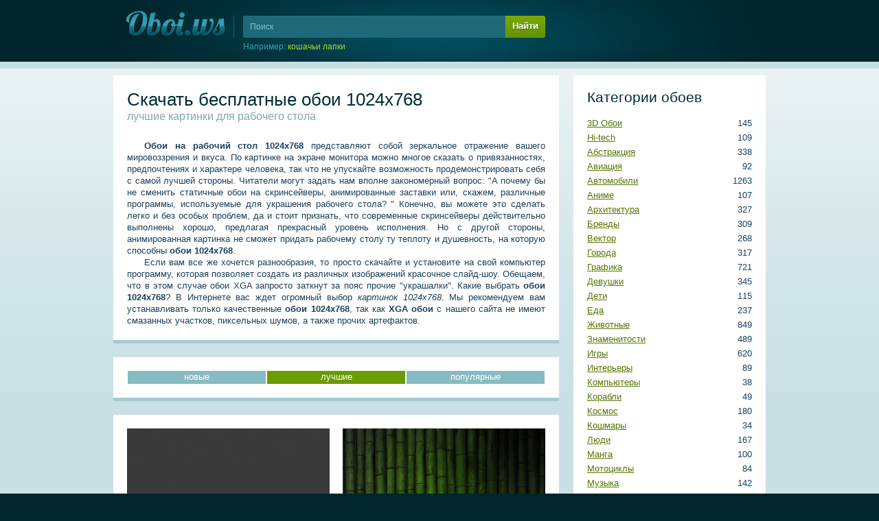

--- FILE ---
content_type: text/html; charset=UTF-8
request_url: https://oboi.ws/resolution-12/150/rating-desc/
body_size: 9174
content:

<!DOCTYPE html>
<html>
<!-- UID: 1.5.12.3.150 -->

<head>
        <meta name='wmail-verification' content='d6dc85b32183aa8de779b311434d5f11' />
<meta name="yandex-verification" content="6eb029fa26d26b75" />
<link href="/favicon.ico" rel="SHORTCUT ICON" />
<link rel="sitemap" type="application/xml" title="Sitemap" href="/sitemap.xml" />
<meta http-equiv="Content-Type" content="text/html; charset=utf-8" />
	
	<title>Скачать бесплатные обои 1024х768, лучшие картинки, страница 150</title>
	<meta name="keywords" content="лучшие обои скачать бесплатные обои Скачать бесплатные обои 1024х768">
	<meta name="description" content="Скачайте наши лучшие Скачать бесплатные обои 1024х768 на странице 150">
	<link href="/static/css/styles.css" rel="stylesheet" type="text/css">
</head>


<body>
<div class="head" style="margin-top:-80px;">
	<div class="cont" style="height:170px">

		<a class="logo" href="/" title="На главную"><img src="/src/img/logo.png" alt="Обои для рабочего стола"/></a><!-- .logo -->

                <form class='header_search' name='header_search' action='/search/' method='GET'>
  <input placeholder="Поиск" name='query' id='header_search_query' maxlength='60' spellcheck='false'  />
  <div class='header_search_submit' onclick='document.forms["header_search"].submit()'>Найти</div>
  <input type='submit' class='input-hidden'/>
  <div class="header_search_random">Например: <span class="header_search_random_text" id="header_search_random"></span></div>
</form>
	</div>
</div><!-- .head -->

<div class="body">
	<div class="cont" id="cont">
	
		<div class="right"><div class="right_menu" id="right">
	
			<div class='block'><span class='h4'>Категории обоев</span><ul class='menu'><li class='menu-category-40'><span>145</span> <a href="/category-40/" title="3D Обои">3D Обои</a></li><li class='menu-category-1'><span>109</span> <a href="/category-1/" title="Hi-tech">Hi-tech</a></li><li class='menu-category-24'><span>338</span> <a href="/category-24/" title="Абстракция">Абстракция</a></li><li class='menu-category-3'><span>92</span> <a href="/category-3/" title="Авиация">Авиация</a></li><li class='menu-category-4'><span>1263</span> <a href="/category-4/" title="Автомобили">Автомобили</a></li><li class='menu-category-26'><span>107</span> <a href="/category-26/" title="Аниме">Аниме</a></li><li class='menu-category-34'><span>327</span> <a href="/category-34/" title="Архитектура">Архитектура</a></li><li class='menu-category-2'><span>309</span> <a href="/category-2/" title="Бренды">Бренды</a></li><li class='menu-category-47'><span>268</span> <a href="/category-47/" title="Вектор">Вектор</a></li><li class='menu-category-9'><span>317</span> <a href="/category-9/" title="Города">Города</a></li><li class='menu-category-6'><span>721</span> <a href="/category-6/" title="Графика">Графика</a></li><li class='menu-category-42'><span>345</span> <a href="/category-42/" title="Девушки">Девушки</a></li><li class='menu-category-21'><span>115</span> <a href="/category-21/" title="Дети">Дети</a></li><li class='menu-category-8'><span>237</span> <a href="/category-8/" title="Еда">Еда</a></li><li class='menu-category-10'><span>849</span> <a href="/category-10/" title="Животные">Животные</a></li><li class='menu-category-11'><span>489</span> <a href="/category-11/" title="Знаменитости">Знаменитости</a></li><li class='menu-category-12'><span>620</span> <a href="/category-12/" title="Игры">Игры</a></li><li class='menu-category-35'><span>89</span> <a href="/category-35/" title="Интерьеры">Интерьеры</a></li><li class='menu-category-13'><span>38</span> <a href="/category-13/" title="Компьютеры">Компьютеры</a></li><li class='menu-category-33'><span>49</span> <a href="/category-33/" title="Корабли">Корабли</a></li><li class='menu-category-23'><span>180</span> <a href="/category-23/" title="Космос">Космос</a></li><li class='menu-category-28'><span>34</span> <a href="/category-28/" title="Кошмары">Кошмары</a></li><li class='menu-category-38'><span>167</span> <a href="/category-38/" title="Люди">Люди</a></li><li class='menu-category-46'><span>100</span> <a href="/category-46/" title="Манга">Манга</a></li><li class='menu-category-32'><span>84</span> <a href="/category-32/" title="Мотоциклы">Мотоциклы</a></li><li class='menu-category-14'><span>142</span> <a href="/category-14/" title="Музыка">Музыка</a></li><li class='menu-category-5'><span>135</span> <a href="/category-5/" title="Мультфильмы">Мультфильмы</a></li><li class='menu-category-41'><span>60</span> <a href="/category-41/" title="Парни">Парни</a></li><li class='menu-category-15'><span>150</span> <a href="/category-15/" title="Праздники">Праздники</a></li><li class='menu-category-37'><span>59</span> <a href="/category-37/" title="Принты">Принты</a></li><li class='menu-category-16'><span>1737</span> <a href="/category-16/" title="Природа">Природа</a></li><li class='menu-category-29'><span>723</span> <a href="/category-29/" title="Разное">Разное</a></li><li class='menu-category-18'><span>113</span> <a href="/category-18/" title="Спорт">Спорт</a></li><li class='menu-category-39'><span>538</span> <a href="/category-39/" title="Текстуры">Текстуры</a></li><li class='menu-category-45'><span>132</span> <a href="/category-45/" title="Фантастика">Фантастика</a></li><li class='menu-category-19'><span>347</span> <a href="/category-19/" title="Фильмы">Фильмы</a></li><li class='menu-category-30'><span>177</span> <a href="/category-30/" title="Фэнтези">Фэнтези</a></li><li class='menu-category-25'><span>315</span> <a href="/category-25/" title="Цветы">Цветы</a></li><li class='menu-category-17'><span>120</span> <a href="/category-17/" title="Юмор">Юмор</a></li></ul></div>
			<div class='block'><span class='h4'>Размеры обоев</span><ul class='menu'><li><span>1169</span> <a href="/resolution-29/" title="WQXGA+">2560х1920</a> (WQXGA+)</li><li><span>3973</span> <a href="/resolution-28/" title="Dual Monitor">2560х1024</a> (Dual Monitor)</li><li><span>921</span> <a href="/resolution-27/" title="QSXGA">2560х2048</a> (QSXGA)</li><li><span>3870</span> <a href="/resolution-26/" title="WQXGA">2560х1600</a> (WQXGA)</li><li><span>9135</span> <a href="/resolution-17/" title="Full HD">1920х1080</a> (Full HD)</li><li><span>7941</span> <a href="/resolution-25/" title="WUXGA">1920х1200</a> (WUXGA)</li><li><span>9672</span> <a href="/resolution-16/" title="WSXGA+">1680х1050</a> (WSXGA+)</li><li><span>2689</span> <a href="/resolution-33/" title="WXGA++">1600х900</a> (WXGA++)</li><li><span>10760</span> <a href="/resolution-15/" title="WSXGA">1440х900</a> (WSXGA)</li><li><span>10084</span> <a href="/resolution-24/" title="SXGA+">1400х1050</a> (SXGA+)</li><li><span>10771</span> <a href="/resolution-14/" title="HD Ready">1366х768</a> (HD Ready)</li><li><span>10629</span> <a href="/resolution-11/" title="SXGA">1280х1024</a> (SXGA)</li><li><span>10875</span> <a href="/resolution-13/" title="WXGA">1280х800</a> (WXGA)</li><li><span>10800</span> <a href="/resolution-18/" title="XGA+">1152х864</a> (XGA+)</li><li><span>10852</span> <a href="/resolution-12/" title="XGA">1024х768</a> (XGA)</li><li><span>10781</span> <a href="/resolution-23/" title="Android">960х800</a> (Android)</li><li><span>10324</span> <a href="/resolution-22/" title="iPhone 4">640х960</a> (iPhone 4)</li><li><span>10393</span> <a href="/resolution-20/" title="WVGA">480х800</a> (WVGA)</li><li><span>10455</span> <a href="/resolution-21/" title="iPhone">320х480</a> (iPhone)</li><li><span>10488</span> <a href="/resolution-19/" title="QVGA">240х320</a> (QVGA)</li></ul></div>
			<div class='block'><span class='h4'>Поиск по цвету</span><div class='palette'><a href='/color-126/' title='#d4f5ff' style='background:#d4f5ff;'>#d4f5ff</a><a href='/color-125/' title='#d5e6ff' style='background:#d5e6ff;'>#d5e6ff</a><a href='/color-124/' title='#cbc5ff' style='background:#cbc5ff;'>#cbc5ff</a><a href='/color-123/' title='#e0c5ff' style='background:#e0c5ff;'>#e0c5ff</a><a href='/color-122/' title='#f0cfe2' style='background:#f0cfe2;'>#f0cfe2</a><a href='/color-121/' title='#f6d5d7' style='background:#f6d5d7;'>#f6d5d7</a><a href='/color-120/' title='#fadbd3' style='background:#fadbd3;'>#fadbd3</a><a href='/color-119/' title='#fde8d2' style='background:#fde8d2;'>#fde8d2</a><a href='/color-118/' title='#ffecd0' style='background:#ffecd0;'>#ffecd0</a><a href='/color-117/' title='#fff9dc' style='background:#fff9dc;'>#fff9dc</a><a href='/color-116/' title='#fdfbd8' style='background:#fdfbd8;'>#fdfbd8</a><a href='/color-115/' title='#e9f3ce' style='background:#e9f3ce;'>#e9f3ce</a><a href='/color-114/' title='#d8f3ce' style='background:#d8f3ce;'>#d8f3ce</a><a href='/color-113/' title='#ffffff' style='background:#ffffff;'>#ffffff</a><a href='/color-112/' title='#acecff' style='background:#acecff;'>#acecff</a><a href='/color-111/' title='#adccff' style='background:#adccff;'>#adccff</a><a href='/color-110/' title='#9586ff' style='background:#9586ff;'>#9586ff</a><a href='/color-109/' title='#c18cff' style='background:#c18cff;'>#c18cff</a><a href='/color-108/' title='#e59cc5' style='background:#e59cc5;'>#e59cc5</a><a href='/color-107/' title='#f0aaab' style='background:#f0aaab;'>#f0aaab</a><a href='/color-106/' title='#f7b8a5' style='background:#f7b8a5;'>#f7b8a5</a><a href='/color-105/' title='#fbcea2' style='background:#fbcea2;'>#fbcea2</a><a href='/color-104/' title='#ffdba1' style='background:#ffdba1;'>#ffdba1</a><a href='/color-103/' title='#fff3ba' style='background:#fff3ba;'>#fff3ba</a><a href='/color-102/' title='#fef9b0' style='background:#fef9b0;'>#fef9b0</a><a href='/color-101/' title='#def4a8' style='background:#def4a8;'>#def4a8</a><a href='/color-100/' title='#bcf4a8' style='background:#bcf4a8;'>#bcf4a8</a><a href='/color-99/' title='#e8e8e8' style='background:#e8e8e8;'>#e8e8e8</a><a href='/color-98/' title='#84e3ff' style='background:#84e3ff;'>#84e3ff</a><a href='/color-97/' title='#81b2ff' style='background:#81b2ff;'>#81b2ff</a><a href='/color-96/' title='#6049ff' style='background:#6049ff;'>#6049ff</a><a href='/color-95/' title='#a551ff' style='background:#a551ff;'>#a551ff</a><a href='/color-94/' title='#da67a6' style='background:#da67a6;'>#da67a6</a><a href='/color-93/' title='#eb7d7f' style='background:#eb7d7f;'>#eb7d7f</a><a href='/color-92/' title='#f39174' style='background:#f39174;'>#f39174</a><a href='/color-91/' title='#fab770' style='background:#fab770;'>#fab770</a><a href='/color-90/' title='#ffca70' style='background:#ffca70;'>#ffca70</a><a href='/color-89/' title='#ffee97' style='background:#ffee97;'>#ffee97</a><a href='/color-88/' title='#fef888' style='background:#fef888;'>#fef888</a><a href='/color-87/' title='#cdf07a' style='background:#cdf07a;'>#cdf07a</a><a href='/color-86/' title='#98f07a' style='background:#98f07a;'>#98f07a</a><a href='/color-85/' title='#cccccc' style='background:#cccccc;'>#cccccc</a><a href='/color-84/' title='#67d7ff' style='background:#67d7ff;'>#67d7ff</a><a href='/color-83/' title='#5597ff' style='background:#5597ff;'>#5597ff</a><a href='/color-82/' title='#3222f5' style='background:#3222f5;'>#3222f5</a><a href='/color-81/' title='#8c29fe' style='background:#8c29fe;'>#8c29fe</a><a href='/color-80/' title='#d33288' style='background:#d33288;'>#d33288</a><a href='/color-79/' title='#e64b4c' style='background:#e64b4c;'>#e64b4c</a><a href='/color-78/' title='#f26c3f' style='background:#f26c3f;'>#f26c3f</a><a href='/color-77/' title='#fa9f3c' style='background:#fa9f3c;'>#fa9f3c</a><a href='/color-76/' title='#ffb83f' style='background:#ffb83f;'>#ffb83f</a><a href='/color-75/' title='#ffe773' style='background:#ffe773;'>#ffe773</a><a href='/color-74/' title='#fef45f' style='background:#fef45f;'>#fef45f</a><a href='/color-73/' title='#c1ed4b' style='background:#c1ed4b;'>#c1ed4b</a><a href='/color-72/' title='#78ed4b' style='background:#78ed4b;'>#78ed4b</a><a href='/color-71/' title='#a6a6a6' style='background:#a6a6a6;'>#a6a6a6</a><a href='/color-70/' title='#4eb2df' style='background:#4eb2df;'>#4eb2df</a><a href='/color-69/' title='#3276ff' style='background:#3276ff;'>#3276ff</a><a href='/color-68/' title='#2d1abb' style='background:#2d1abb;'>#2d1abb</a><a href='/color-67/' title='#7421c4' style='background:#7421c4;'>#7421c4</a><a href='/color-66/' title='#a82769' style='background:#a82769;'>#a82769</a><a href='/color-65/' title='Красный' style='background:#e62414;'>Красный</a><a href='/color-64/' title='#f44a06' style='background:#f44a06;'>#f44a06</a><a href='/color-63/' title='#fb9314' style='background:#fb9314;'>#fb9314</a><a href='/color-62/' title='#ffb31c' style='background:#ffb31c;'>#ffb31c</a><a href='/color-61/' title='#ffe854' style='background:#ffe854;'>#ffe854</a><a href='/color-60/' title='#fef538' style='background:#fef538;'>#fef538</a><a href='/color-59/' title='#a4d62f' style='background:#a4d62f;'>#a4d62f</a><a href='/color-58/' title='#59d62f' style='background:#59d62f;'>#59d62f</a><a href='/color-57/' title='#808080' style='background:#808080;'>#808080</a><a href='/color-56/' title='#439ab9' style='background:#439ab9;'>#439ab9</a><a href='/color-55/' title='#2364de' style='background:#2364de;'>#2364de</a><a href='/color-54/' title='#1e1599' style='background:#1e1599;'>#1e1599</a><a href='/color-53/' title='#5b1ba4' style='background:#5b1ba4;'>#5b1ba4</a><a href='/color-52/' title='#8c2159' style='background:#8c2159;'>#8c2159</a><a href='/color-51/' title='Крови' style='background:#c21400;'>Крови</a><a href='/color-50/' title='#cd3600' style='background:#cd3600;'>#cd3600</a><a href='/color-49/' title='#cf6e0e' style='background:#cf6e0e;'>#cf6e0e</a><a href='/color-48/' title='#e69100' style='background:#e69100;'>#e69100</a><a href='/color-47/' title='#ffdd28' style='background:#ffdd28;'>#ffdd28</a><a href='/color-46/' title='#e2d724' style='background:#e2d724;'>#e2d724</a><a href='/color-45/' title='#8bb228' style='background:#8bb228;'>#8bb228</a><a href='/color-44/' title='#4cb228' style='background:#4cb228;'>#4cb228</a><a href='/color-43/' title='#5e5e5e' style='background:#5e5e5e;'>#5e5e5e</a><a href='/color-42/' title='#357993' style='background:#357993;'>#357993</a><a href='/color-41/' title='#1b4fb0' style='background:#1b4fb0;'>#1b4fb0</a><a href='/color-40/' title='#19117c' style='background:#19117c;'>#19117c</a><a href='/color-39/' title='#481581' style='background:#481581;'>#481581</a><a href='/color-38/' title='#6e1a47' style='background:#6e1a47;'>#6e1a47</a><a href='/color-37/' title='Кармин' style='background:#9b0f00;'>Кармин</a><a href='/color-36/' title='#a22a00' style='background:#a22a00;'>#a22a00</a><a href='/color-35/' title='#a3590b' style='background:#a3590b;'>#a3590b</a><a href='/color-34/' title='#b57300' style='background:#b57300;'>#b57300</a><a href='/color-33/' title='#e8c202' style='background:#e8c202;'>#e8c202</a><a href='/color-32/' title='#b2a81b' style='background:#b2a81b;'>#b2a81b</a><a href='/color-31/' title='#6e8b20' style='background:#6e8b20;'>#6e8b20</a><a href='/color-30/' title='#3e8b20' style='background:#3e8b20;'>#3e8b20</a><a href='/color-29/' title='#404040' style='background:#404040;'>#404040</a><a href='/color-28/' title='#265769' style='background:#265769;'>#265769</a><a href='/color-27/' title='#143a80' style='background:#143a80;'>#143a80</a><a href='/color-26/' title='#100c57' style='background:#100c57;'>#100c57</a><a href='/color-25/' title='#350f5e' style='background:#350f5e;'>#350f5e</a><a href='/color-24/' title='#4f1333' style='background:#4f1333;'>#4f1333</a><a href='/color-23/' title='Коричнево-малиновый' style='background:#6f0b00;'>Коричнево-малиновый</a><a href='/color-22/' title='Умбра жженая' style='background:#731e00;'>Умбра жженая</a><a href='/color-21/' title='Коричневый' style='background:#764008;'>Коричневый</a><a href='/color-20/' title='Медвежьего уха' style='background:#825200;'>Медвежьего уха</a><a href='/color-19/' title='Темно-золотой' style='background:#a68a00;'>Темно-золотой</a><a href='/color-18/' title='Оливковый' style='background:#807b14;'>Оливковый</a><a href='/color-17/' title='Темно-оливковый' style='background:#4f6516;'>Темно-оливковый</a><a href='/color-16/' title='Свежей травы' style='background:#2b6516;'>Свежей травы</a><a href='/color-15/' title='Темно-серый' style='background:#212121;'>Темно-серый</a><a href='/color-14/' title='Аспидно-серый' style='background:#1c3f4d;'>Аспидно-серый</a><a href='/color-13/' title='Полуночно-синий' style='background:#0e295b;'>Полуночно-синий</a><a href='/color-12/' title='Сапфировый' style='background:#0c0941;'>Сапфировый</a><a href='/color-11/' title='Темный индиго' style='background:#250b43;'>Темный индиго</a><a href='/color-10/' title='Бурый' style='background:#390b24;'>Бурый</a><a href='/color-9/' title='Темно-красный' style='background:#500700;'>Темно-красный</a><a href='/color-8/' title='Блошиного брюшка' style='background:#551600;'>Блошиного брюшка</a><a href='/color-7/' title='Грязно-оранжевый' style='background:#562f06;'>Грязно-оранжевый</a><a href='/color-6/' title='Сепия' style='background:#5d3b00;'>Сепия</a><a href='/color-5/' title='Грязно-желтый' style='background:#7a6301;'>Грязно-желтый</a><a href='/color-4/' title='Хаки' style='background:#5d570c;'>Хаки</a><a href='/color-3/' title='Болотно-зеленый' style='background:#37470b;'>Болотно-зеленый</a><a href='/color-2/' title='Темно-зеленый' style='background:#1b4a08;'>Темно-зеленый</a><a href='/color-1/' title='Черный' style='background:#000000;'>Черный</a></div></div>



		</div></div>
		<div class="left">
			
			




<div class='block'>

<h1>Скачать бесплатные обои 1024х768 <span>лучшие картинки для рабочего стола</span></h1>
<p><strong>Обои на рабочий стол 1024х768</strong> представляют собой зеркальное отражение вашего мировоззрения и вкуса. По картинке на экране монитора можно многое сказать о привязанностях, предпочтениях и характере человека, так что не упускайте возможность продемонстрировать себя с самой лучшей стороны. Читатели могут задать нам вполне закономерный вопрос: "А почему бы не сменить статичные обои на скринсейверы, анимированные заставки или, скажем, различные программы, используемые для украшения рабочего стола? " Конечно, вы можете это сделать легко и без особых проблем, да и стоит признать, что современные скринсейверы действительно выполнены хорошо, предлагая прекрасный уровень исполнения. Но с другой стороны, анимированная картинка не сможет придать рабочему столу ту теплоту и душевность, на которую способны <strong>обои 1024х768</strong>. </p>
<p>Если вам все же хочется разнообразия, то просто скачайте и установите на свой компьютер программу, которая позволяет создать из различных изображений красочное слайд-шоу. Обещаем, что в этом случае обои XGA запросто заткнут за пояс прочие "украшалки". Какие выбрать <strong>обои 1024х768</strong>? В Интернете вас ждет огромный выбор <i>картинок 1024х768</i>. Мы рекомендуем вам устанавливать только качественные <strong>обои 1024х768</strong>, так как <strong>XGA обои</strong> с нашего сайта не имеют смазанных участков, пиксельных шумов, а также прочих артефактов. </p>

</div>


<div class='block'><div class='sortselector'><a href="/resolution-12/">новые</a><a class="sort-current">лучшие</a><a href="/resolution-12/1/loads-desc/">популярные</a></div></div>


<div class='block'><table class="previews"><col width="314"><col width="295"><tr class='toptr'>



<td><div class="mid prewiev"><a href='/wallpaper-1537/' title='Скачать обои «Война кнопок» для рабочего стола'><img src='//srcb.oboi.ws/wallpapers/a_1537_oboi_vojna_knopok.jpg' alt='Война кнопок для рабочего стола обои кнопка минимализм серый'/><span class='name'>Война кнопок</span></a><div class='panel'><div class='rating'><div class='plus' onclick='UTILS.rating(1,1537,46,"min")' title='Голосовать за'></div><div class='points' id='rate-1537-min'>46</div><div class='points-loader' id='rate-1537-min-loader' style='display:none;'></div><div class='minus' onclick='UTILS.rating(0,1537,46,"min")' title='Голосовать против'></div></div></div></div></td>






<td><div class="mid prewiev"><a href='/wallpaper-1602/' title='Скачать обои «Зеленый бамбук» для рабочего стола'><img src='//srca.oboi.ws/wallpapers/a_1602_oboi_zelenyj_bambuk.jpg' alt='Зеленый бамбук для рабочего стола обои бамбук'/><span class='name'>Зеленый бамбук</span></a><div class='panel'><div class='rating'><div class='plus' onclick='UTILS.rating(1,1602,46,"min")' title='Голосовать за'></div><div class='points' id='rate-1602-min'>46</div><div class='points-loader' id='rate-1602-min-loader' style='display:none;'></div><div class='minus' onclick='UTILS.rating(0,1602,46,"min")' title='Голосовать против'></div></div></div></div></td>


</tr><tr>





<td><div class="mid prewiev"><a href='/wallpaper-1687/' title='Скачать обои «Иссушенная земля» для рабочего стола'><img src='//srcb.oboi.ws/wallpapers/a_1687_oboi_issushennaja_zemlja.jpg' alt='Иссушенная земля для рабочего стола обои земля пустыня трещины'/><span class='name'>Иссушенная земля</span></a><div class='panel'><div class='rating'><div class='plus' onclick='UTILS.rating(1,1687,46,"min")' title='Голосовать за'></div><div class='points' id='rate-1687-min'>46</div><div class='points-loader' id='rate-1687-min-loader' style='display:none;'></div><div class='minus' onclick='UTILS.rating(0,1687,46,"min")' title='Голосовать против'></div></div></div></div></td>






<td><div class="mid prewiev"><a href='/wallpaper-1902/' title='Скачать обои «Наушники» для рабочего стола'><img src='//srca.oboi.ws/wallpapers/a_1902_oboi_naushniki.jpg' alt='Наушники для рабочего стола обои наушники черно-белое'/><span class='name'>Наушники</span></a><div class='panel'><div class='rating'><div class='plus' onclick='UTILS.rating(1,1902,46,"min")' title='Голосовать за'></div><div class='points' id='rate-1902-min'>46</div><div class='points-loader' id='rate-1902-min-loader' style='display:none;'></div><div class='minus' onclick='UTILS.rating(0,1902,46,"min")' title='Голосовать против'></div></div></div></div></td>


</tr><tr>





<td><div class="mid prewiev"><a href='/wallpaper-2225/' title='Скачать обои «Айзек из Мертвого Космоса» для рабочего стола'><img src='//srcc.oboi.ws/wallpapers/a_2225_oboi_ajzek_iz_mertvogo_kosmosa.jpg' alt='Айзек из Мертвого Космоса для рабочего стола обои dead space айзек кларк шлем'/><span class='name'>Айзек из Мертвого Космоса</span></a><div class='panel'><div class='rating'><div class='plus' onclick='UTILS.rating(1,2225,46,"min")' title='Голосовать за'></div><div class='points' id='rate-2225-min'>46</div><div class='points-loader' id='rate-2225-min-loader' style='display:none;'></div><div class='minus' onclick='UTILS.rating(0,2225,46,"min")' title='Голосовать против'></div></div></div></div></td>






<td><div class="mid prewiev"><a href='/wallpaper-2352/' title='Скачать обои «Dead Space 2» для рабочего стола'><img src='//srca.oboi.ws/wallpapers/a_2352_oboi_dead_space_2.jpg' alt='Dead Space 2 для рабочего стола обои dead space айзек кларк кровь'/><span class='name'>Dead Space 2</span></a><div class='panel'><div class='rating'><div class='plus' onclick='UTILS.rating(1,2352,46,"min")' title='Голосовать за'></div><div class='points' id='rate-2352-min'>46</div><div class='points-loader' id='rate-2352-min-loader' style='display:none;'></div><div class='minus' onclick='UTILS.rating(0,2352,46,"min")' title='Голосовать против'></div></div></div></div></td>


</tr><tr>





<td><div class="mid prewiev"><a href='/wallpaper-2623/' title='Скачать обои «Андроид» для рабочего стола'><img src='//srcb.oboi.ws/wallpapers/a_2623_oboi_android.jpg' alt='Андроид для рабочего стола обои photoshop андроид'/><span class='name'>Андроид</span></a><div class='panel'><div class='rating'><div class='plus' onclick='UTILS.rating(1,2623,46,"min")' title='Голосовать за'></div><div class='points' id='rate-2623-min'>46</div><div class='points-loader' id='rate-2623-min-loader' style='display:none;'></div><div class='minus' onclick='UTILS.rating(0,2623,46,"min")' title='Голосовать против'></div></div></div></div></td>






<td><div class="mid prewiev"><a href='/wallpaper-2694/' title='Скачать обои «Кнопка Apple» для рабочего стола'><img src='//srca.oboi.ws/wallpapers/a_2694_oboi_knopka_apple.jpg' alt='Кнопка Apple для рабочего стола обои apple клавиатура кнопка'/><span class='name'>Кнопка Apple</span></a><div class='panel'><div class='rating'><div class='plus' onclick='UTILS.rating(1,2694,46,"min")' title='Голосовать за'></div><div class='points' id='rate-2694-min'>46</div><div class='points-loader' id='rate-2694-min-loader' style='display:none;'></div><div class='minus' onclick='UTILS.rating(0,2694,46,"min")' title='Голосовать против'></div></div></div></div></td>


</tr><tr>





<td><div class="mid prewiev"><a href='/wallpaper-2705/' title='Скачать обои «Одуванчики» для рабочего стола'><img src='//srcc.oboi.ws/wallpapers/a_2705_oboi_oduvanchiki.jpg' alt='Одуванчики для рабочего стола обои одуванчик'/><span class='name'>Одуванчики</span></a><div class='panel'><div class='rating'><div class='plus' onclick='UTILS.rating(1,2705,46,"min")' title='Голосовать за'></div><div class='points' id='rate-2705-min'>46</div><div class='points-loader' id='rate-2705-min-loader' style='display:none;'></div><div class='minus' onclick='UTILS.rating(0,2705,46,"min")' title='Голосовать против'></div></div></div></div></td>






<td><div class="mid prewiev"><a href='/wallpaper-2780/' title='Скачать обои «Девушка» для рабочего стола'><img src='//srcc.oboi.ws/wallpapers/a_2780_oboi_devushka.jpg' alt='Девушка для рабочего стола обои глаза губы девушка'/><span class='name'>Девушка</span></a><div class='panel'><div class='rating'><div class='plus' onclick='UTILS.rating(1,2780,46,"min")' title='Голосовать за'></div><div class='points' id='rate-2780-min'>46</div><div class='points-loader' id='rate-2780-min-loader' style='display:none;'></div><div class='minus' onclick='UTILS.rating(0,2780,46,"min")' title='Голосовать против'></div></div></div></div></td>


</tr><tr>





<td><div class="mid prewiev"><a href='/wallpaper-2905/' title='Скачать обои «Lamborghini» для рабочего стола'><img src='//srcb.oboi.ws/wallpapers/a_2905_oboi_lamborghini.jpg' alt='Lamborghini для рабочего стола обои lamborghini'/><span class='name'>Lamborghini</span></a><div class='panel'><div class='rating'><div class='plus' onclick='UTILS.rating(1,2905,46,"min")' title='Голосовать за'></div><div class='points' id='rate-2905-min'>46</div><div class='points-loader' id='rate-2905-min-loader' style='display:none;'></div><div class='minus' onclick='UTILS.rating(0,2905,46,"min")' title='Голосовать против'></div></div></div></div></td>






<td><div class="mid prewiev"><a href='/wallpaper-3079/' title='Скачать обои «Красный Мустанг GT» для рабочего стола'><img src='//srcb.oboi.ws/wallpapers/a_3079_oboi_krasnyj_mustang_gt.jpg' alt='Красный Мустанг GT для рабочего стола обои мустанг спорткар форд'/><span class='name'>Красный Мустанг GT</span></a><div class='panel'><div class='rating'><div class='plus' onclick='UTILS.rating(1,3079,46,"min")' title='Голосовать за'></div><div class='points' id='rate-3079-min'>46</div><div class='points-loader' id='rate-3079-min-loader' style='display:none;'></div><div class='minus' onclick='UTILS.rating(0,3079,46,"min")' title='Голосовать против'></div></div></div></div></td>


</tr><tr>





<td><div class="mid prewiev"><a href='/wallpaper-3150/' title='Скачать обои «Отдых леопарда» для рабочего стола'><img src='//srca.oboi.ws/wallpapers/a_3150_oboi_otdyh_leoparda.jpg' alt='Отдых леопарда для рабочего стола обои леопард отдых'/><span class='name'>Отдых леопарда</span></a><div class='panel'><div class='rating'><div class='plus' onclick='UTILS.rating(1,3150,46,"min")' title='Голосовать за'></div><div class='points' id='rate-3150-min'>46</div><div class='points-loader' id='rate-3150-min-loader' style='display:none;'></div><div class='minus' onclick='UTILS.rating(0,3150,46,"min")' title='Голосовать против'></div></div></div></div></td>






<td><div class="mid prewiev"><a href='/wallpaper-3179/' title='Скачать обои «Спидометр» для рабочего стола'><img src='//srcc.oboi.ws/wallpapers/a_3179_oboi_spidometr.jpg' alt='Спидометр для рабочего стола обои спидометр циферблат'/><span class='name'>Спидометр</span></a><div class='panel'><div class='rating'><div class='plus' onclick='UTILS.rating(1,3179,46,"min")' title='Голосовать за'></div><div class='points' id='rate-3179-min'>46</div><div class='points-loader' id='rate-3179-min-loader' style='display:none;'></div><div class='minus' onclick='UTILS.rating(0,3179,46,"min")' title='Голосовать против'></div></div></div></div></td>


</tr><tr>





<td><div class="mid prewiev"><a href='/wallpaper-3522/' title='Скачать обои «Стилизованная апельсинка» для рабочего стола'><img src='//srca.oboi.ws/wallpapers/a_3522_oboi_stilizovannaja_apelsinka.jpg' alt='Стилизованная апельсинка для рабочего стола обои апельсин круг'/><span class='name'>Стилизованная апельсинка</span></a><div class='panel'><div class='rating'><div class='plus' onclick='UTILS.rating(1,3522,46,"min")' title='Голосовать за'></div><div class='points' id='rate-3522-min'>46</div><div class='points-loader' id='rate-3522-min-loader' style='display:none;'></div><div class='minus' onclick='UTILS.rating(0,3522,46,"min")' title='Голосовать против'></div></div></div></div></td>






<td><div class="mid prewiev"><a href='/wallpaper-3625/' title='Скачать обои «Медведь» для рабочего стола'><img src='//srcb.oboi.ws/wallpapers/a_3625_oboi_medved.jpg' alt='Медведь для рабочего стола обои горы медведь'/><span class='name'>Медведь</span></a><div class='panel'><div class='rating'><div class='plus' onclick='UTILS.rating(1,3625,46,"min")' title='Голосовать за'></div><div class='points' id='rate-3625-min'>46</div><div class='points-loader' id='rate-3625-min-loader' style='display:none;'></div><div class='minus' onclick='UTILS.rating(0,3625,46,"min")' title='Голосовать против'></div></div></div></div></td>


</tr><tr>





<td><div class="mid prewiev"><a href='/wallpaper-3802/' title='Скачать обои «Снежные горы» для рабочего стола'><img src='//srcb.oboi.ws/wallpapers/a_3802_oboi_snezhnye_gory.jpg' alt='Снежные горы для рабочего стола обои горы озеро снег'/><span class='name'>Снежные горы</span></a><div class='panel'><div class='rating'><div class='plus' onclick='UTILS.rating(1,3802,46,"min")' title='Голосовать за'></div><div class='points' id='rate-3802-min'>46</div><div class='points-loader' id='rate-3802-min-loader' style='display:none;'></div><div class='minus' onclick='UTILS.rating(0,3802,46,"min")' title='Голосовать против'></div></div></div></div></td>






<td><div class="mid prewiev"><a href='/wallpaper-198/' title='Скачать обои «» для рабочего стола'><img src='//srca.oboi.ws/wallpapers/a_198.jpg' alt=' для рабочего стола обои '/><span class='name'></span></a><div class='panel'><div class='rating'><div class='plus' onclick='UTILS.rating(1,198,45,"min")' title='Голосовать за'></div><div class='points' id='rate-198-min'>45</div><div class='points-loader' id='rate-198-min-loader' style='display:none;'></div><div class='minus' onclick='UTILS.rating(0,198,45,"min")' title='Голосовать против'></div></div></div></div></td>


</tr><tr>





<td><div class="mid prewiev"><a href='/wallpaper-396/' title='Скачать обои «Новогодний котенок» для рабочего стола'><img src='//srca.oboi.ws/wallpapers/a_396_oboi_novogodnij_kotenok.jpg' alt='Новогодний котенок для рабочего стола обои '/><span class='name'>Новогодний котенок</span></a><div class='panel'><div class='rating'><div class='plus' onclick='UTILS.rating(1,396,45,"min")' title='Голосовать за'></div><div class='points' id='rate-396-min'>45</div><div class='points-loader' id='rate-396-min-loader' style='display:none;'></div><div class='minus' onclick='UTILS.rating(0,396,45,"min")' title='Голосовать против'></div></div></div></div></td>






<td><div class="mid prewiev"><a href='/wallpaper-427/' title='Скачать обои «Кэти Перри» для рабочего стола'><img src='//srcb.oboi.ws/wallpapers/a_427_oboi_kjeti_perri.jpg' alt='Кэти Перри для рабочего стола обои '/><span class='name'>Кэти Перри</span></a><div class='panel'><div class='rating'><div class='plus' onclick='UTILS.rating(1,427,45,"min")' title='Голосовать за'></div><div class='points' id='rate-427-min'>45</div><div class='points-loader' id='rate-427-min-loader' style='display:none;'></div><div class='minus' onclick='UTILS.rating(0,427,45,"min")' title='Голосовать против'></div></div></div></div></td>


</tr><tr>





<td><div class="mid prewiev"><a href='/wallpaper-519/' title='Скачать обои «Как приручить дракона» для рабочего стола'><img src='//srca.oboi.ws/wallpapers/a_519_oboi_kak_priruchit_drakona.jpg' alt='Как приручить дракона для рабочего стола обои викинг дракон как приручить дракона'/><span class='name'>Как приручить дракона</span></a><div class='panel'><div class='rating'><div class='plus' onclick='UTILS.rating(1,519,45,"min")' title='Голосовать за'></div><div class='points' id='rate-519-min'>45</div><div class='points-loader' id='rate-519-min-loader' style='display:none;'></div><div class='minus' onclick='UTILS.rating(0,519,45,"min")' title='Голосовать против'></div></div></div></div></td>






<td><div class="mid prewiev"><a href='/wallpaper-1105/' title='Скачать обои «Северное сияние» для рабочего стола'><img src='//srcb.oboi.ws/wallpapers/a_1105_oboi_severnoe_sijanie.jpg' alt='Северное сияние для рабочего стола обои '/><span class='name'>Северное сияние</span></a><div class='panel'><div class='rating'><div class='plus' onclick='UTILS.rating(1,1105,45,"min")' title='Голосовать за'></div><div class='points' id='rate-1105-min'>45</div><div class='points-loader' id='rate-1105-min-loader' style='display:none;'></div><div class='minus' onclick='UTILS.rating(0,1105,45,"min")' title='Голосовать против'></div></div></div></div></td>


</tr><tr>





<td><div class="mid prewiev"><a href='/wallpaper-1145/' title='Скачать обои «Mustang» для рабочего стола'><img src='//srcc.oboi.ws/wallpapers/a_1145_oboi_mustang.jpg' alt='Mustang для рабочего стола обои мустанг'/><span class='name'>Mustang</span></a><div class='panel'><div class='rating'><div class='plus' onclick='UTILS.rating(1,1145,45,"min")' title='Голосовать за'></div><div class='points' id='rate-1145-min'>45</div><div class='points-loader' id='rate-1145-min-loader' style='display:none;'></div><div class='minus' onclick='UTILS.rating(0,1145,45,"min")' title='Голосовать против'></div></div></div></div></td>






<td><div class="mid prewiev"><a href='/wallpaper-1459/' title='Скачать обои «Имперский флот» для рабочего стола'><img src='//srcb.oboi.ws/wallpapers/a_1459_oboi_imperskij_flot.jpg' alt='Имперский флот для рабочего стола обои звездные войны империя корабль'/><span class='name'>Имперский флот</span></a><div class='panel'><div class='rating'><div class='plus' onclick='UTILS.rating(1,1459,45,"min")' title='Голосовать за'></div><div class='points' id='rate-1459-min'>45</div><div class='points-loader' id='rate-1459-min-loader' style='display:none;'></div><div class='minus' onclick='UTILS.rating(0,1459,45,"min")' title='Голосовать против'></div></div></div></div></td>


</tr><tr>





<td><div class="mid prewiev"><a href='/wallpaper-1551/' title='Скачать обои «V for Vendetta» для рабочего стола'><img src='//srca.oboi.ws/wallpapers/a_1551_oboi_v_for_vendetta.jpg' alt='V for Vendetta для рабочего стола обои v for vendetta кинжал маска'/><span class='name'>V for Vendetta</span></a><div class='panel'><div class='rating'><div class='plus' onclick='UTILS.rating(1,1551,45,"min")' title='Голосовать за'></div><div class='points' id='rate-1551-min'>45</div><div class='points-loader' id='rate-1551-min-loader' style='display:none;'></div><div class='minus' onclick='UTILS.rating(0,1551,45,"min")' title='Голосовать против'></div></div></div></div></td>






<td><div class="mid prewiev"><a href='/wallpaper-1913/' title='Скачать обои «Логотип Counter Strike на белом фоне» для рабочего стола'><img src='//srcc.oboi.ws/wallpapers/a_1913_oboi_logotip_counter_strike_na_belom_fone.jpg' alt='Логотип Counter Strike на белом фоне для рабочего стола обои counter strike символика'/><span class='name'>Логотип Counter Strike на белом фоне</span></a><div class='panel'><div class='rating'><div class='plus' onclick='UTILS.rating(1,1913,45,"min")' title='Голосовать за'></div><div class='points' id='rate-1913-min'>45</div><div class='points-loader' id='rate-1913-min-loader' style='display:none;'></div><div class='minus' onclick='UTILS.rating(0,1913,45,"min")' title='Голосовать против'></div></div></div></div></td>








</tr></table></div>

<div class='block pageselector'><a class='ps-beginning' href='/resolution-12/1/rating-desc/' style='margin:0;'>← начало</a> <span class='ps-pagesleft'>149</span> <span class='ps-ldots'>...</span> <a class='ps-page' href='/resolution-12/146/rating-desc/'>146</a><a class='ps-page' href='/resolution-12/147/rating-desc/'>147</a><a class='ps-page' href='/resolution-12/148/rating-desc/'>148</a><a class='ps-page' href='/resolution-12/149/rating-desc/'>149</a><span class='ps-current'>150</span><a class='ps-page' href='/resolution-12/151/rating-desc/'>151</a><a class='ps-page' href='/resolution-12/152/rating-desc/'>152</a><a class='ps-page' href='/resolution-12/153/rating-desc/'>153</a><a class='ps-page' href='/resolution-12/154/rating-desc/'>154</a> <span class='ps-rdots'>...</span> <span class='ps-pageswait'>268</span> <a class='ps-end' href='/resolution-12/418/rating-desc/' style='margin:0;'>конец →</a></div>




		</div>
	
	</div>
</div><!-- .body -->

<div class="foot">
	<div class="cont">
		<div class="left">
			<div class='iblock'>
			<h4 class='h4'>Наша коллекция обоев</h4>

			<p>Все изображения отлично выглядят и имеют высокое качество. Мы ответственно относимся к составлению каталога обоев и стараемся находить картинки в самом большом разрешении, а затем вручную подгоняем их под популярные размеры экранов. Кроме категорий, у нас есть поиск по названиям, тегам и цветам.</p>
			</div>
			
		</div>
		<div class="right">
			<div class='iblock'>
				<span class='h4'>Правообладателям</span>
				<p>Если вам не нравится, что в каталоге есть ваши изображения — напишите нам по адресу <span class="a">support@oboi.ws</span> и мы их уберем.</p>
			</div>
		</div>	
	</div>
</div><!-- .foot -->

<div class="copy">
	<div class="cont">© <a href='/' title='Бесплатные обои для рабочего стола'>oboi.ws</a> — создал Aleko в 2011 году. Сайт работает на <img src='/src/img/mycms.png' alt='MyCms'/> MyCms.</div>
</div><!-- .copy -->



<!-- Counters --><noindex>

<!-- Yandex.Metrika counter --> <script type="text/javascript" > (function(m,e,t,r,i,k,a){m[i]=m[i]||function(){(m[i].a=m[i].a||[]).push(arguments)}; m[i].l=1*new Date();k=e.createElement(t),a=e.getElementsByTagName(t)[0],k.async=1,k.src=r,a.parentNode.insertBefore(k,a)}) (window, document, "script", "https://mc.yandex.ru/metrika/tag.js", "ym"); ym(3338578, "init", { id:3338578, clickmap:true, trackLinks:true, accurateTrackBounce:true }); </script> <noscript><div><img src="https://mc.yandex.ru/watch/3338578" style="position:absolute; left:-9999px;" alt="" /></div></noscript> <!-- /Yandex.Metrika counter -->

</noindex><!-- /Counters -->

<!-- Scripts -->
<script src="/static/js/javascript.js"></script>
<script>
	L.create();
	UTILS.numeric("_times",["<b>{N}</b> раз","<b>{N}</b> раза","<b>{N}</b> раз"]);
	UTILS.numeric("_pages",["<b>{N}</b> страница","<b>{N}</b> страницы","<b>{N}</b> страниц"]);
	UTILS.numeric("_wallpapers",["<b>{N}</b> обои","<b>{N}</b> обои","<b>{N}</b> обоев"]);
	UTILS.numeric("_images",["<b>{N}</b> изображение","<b>{N}</b> изображения","<b>{N}</b> изображений"]);
	
        UTILS.download.highlightUserResolution();
        UTILS.initSearch();
</script>
<!-- /Scripts -->

</body>
</html>
